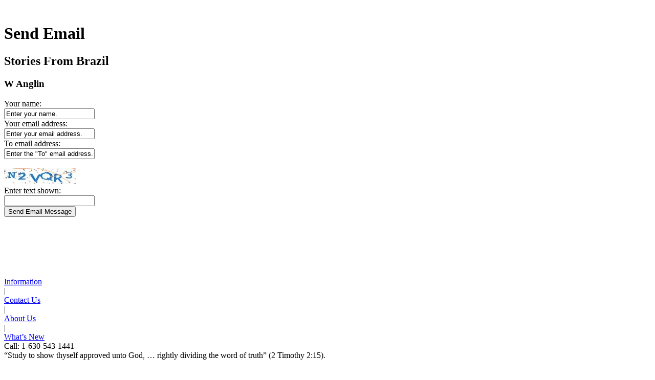

--- FILE ---
content_type: text/html; charset=utf-8
request_url: https://www.bibletruthpublishers.com/stories-from-brazil/w-anglin/send-email/lxsm12509
body_size: 9257
content:


<!DOCTYPE html>



<html xmlns="http://www.w3.org/1999/xhtml" lang="en">

  <head><title>
	Bible Truth Library Send Email Message
</title><link href="/Styles/Site.css" rel="stylesheet" type="text/css" /><link href="/Styles/Library.css" rel="stylesheet" type="text/css" /><link href="/Styles/FlowPaper/flowpaper.min.css" rel="stylesheet" type="text/css" /><link href="/Styles/SmartMenus/sm-core-css.min.css" rel="stylesheet" type="text/css" />
    
    <!--[if IE]>
      <link href="/Styles/Site-IE-Only.css" rel="stylesheet" type="text/css" />
    <![endif]-->

    <meta name="apple-touch-fullscreen" content="yes" /><meta name="mobile-web-app-capable" content="yes" /><meta name="apple-mobile-web-app-status-bar-style" content="black" /><meta name="viewport" content="width=device-width, initial-scale=1" /><link href="/Styles/jQuery/jquery-ui-themes-1.11.0/smoothness/jquery-ui.min.css" rel="stylesheet" />

    <script src="/Scripts/jquery-1.11.1.min.js" type="text/javascript"></script>
    <script src="/Scripts/jquery-ui-1.11.0.min.js" type="text/javascript"></script>
    
    <script src="/Scripts/TouchSwipe/jquery.touchSwipe.min.js" type="text/javascript"></script>

    <!-- Google tag (gtag.js) -->
    <script async src="https://www.googletagmanager.com/gtag/js?id=G-FVJ9GP9CV0"></script>
    <script>
      window.dataLayer = window.dataLayer || [];
      function gtag() { dataLayer.push(arguments); }
      gtag('js', new Date());

      gtag('config', 'G-FVJ9GP9CV0');
    </script>
    
    <script type="text/javascript">
      var _gaq = _gaq || [];
      _gaq.push(['_setAccount', 'UA-5741577-1']);
      _gaq.push(['_trackPageview']);
      _gaq.push(['_trackPageLoadTime']);

      (function () {
        var ga = document.createElement('script'); ga.type = 'text/javascript'; ga.async = true;
        ga.src = ('https:' == document.location.protocol ? 'https://ssl' : 'http://www') + '.google-analytics.com/ga.js';
        var s = document.getElementsByTagName('script')[0]; s.parentNode.insertBefore(ga, s);
      })();
    </script>

    <script type="text/javascript">
      (function (i, s, o, g, r, a, m) {
        i['GoogleAnalyticsObject'] = r; i[r] = i[r] || function () {
          (i[r].q = i[r].q || []).push(arguments)
        }, i[r].l = 1 * new Date(); a = s.createElement(o),
        m = s.getElementsByTagName(o)[0]; a.async = 1; a.src = g; m.parentNode.insertBefore(a, m)
      })(window, document, 'script', '//www.google-analytics.com/analytics.js', 'ga');

      ga('create', 'UA-5741577-1', 'auto');
      ga('send', 'pageview');
    </script>

    <script type="text/javascript">
      (function (c, l, a, r, i, t, y) {
        c[a] = c[a] || function () { (c[a].q = c[a].q || []).push(arguments) };
        t = l.createElement(r); t.async = 1; t.src = "https://www.clarity.ms/tag/" + i;
        y = l.getElementsByTagName(r)[0]; y.parentNode.insertBefore(t, y);
      })(window, document, "clarity", "script", "h2ga760ycr");
    </script>

    <!-- Keyoti4.SearchEngine.Web, Version=2024.9.25.911, Culture=neutral, PublicKeyToken=58d9fd2e9ec4dc0e--><!-- Keyoti4.SearchEngine.Web, Version=2024.9.25.911, Culture=neutral, PublicKeyToken=58d9fd2e9ec4dc0e--></head>

  <body>    
    <script src="/Scripts/WsScripts.js" type="text/javascript"></script>
    <script src="/Scripts/SmartMenus/jquery.smartmenus.min.js" type="text/javascript"></script>
    <script src="/Scripts/Wimpy/wimpy.js" type="text/javascript"></script>

    <form name="aspnetForm" method="post" action="/stories-from-brazil/w-anglin/send-email/lxsm12509" onsubmit="javascript:return WebForm_OnSubmit();" id="aspnetForm">
<div>
<input type="hidden" name="__EVENTTARGET" id="__EVENTTARGET" value="" />
<input type="hidden" name="__EVENTARGUMENT" id="__EVENTARGUMENT" value="" />
<input type="hidden" name="__VIEWSTATE" id="__VIEWSTATE" value="/[base64]" />
</div>

<script type="text/javascript">
//<![CDATA[
var theForm = document.forms['aspnetForm'];
if (!theForm) {
    theForm = document.aspnetForm;
}
function __doPostBack(eventTarget, eventArgument) {
    if (!theForm.onsubmit || (theForm.onsubmit() != false)) {
        theForm.__EVENTTARGET.value = eventTarget;
        theForm.__EVENTARGUMENT.value = eventArgument;
        theForm.submit();
    }
}
//]]>
</script>


<script src="/WebResource.axd?d=6r-XfZzNQQO6BkndMLK_xXUFIQoqqTNExHzorVbHKo5-Yt1z-o1FC8wJ-iAfGAPID18rRBROUW0jprSiH-w08CUR5J6yQ7mLIRZhM9WnATs1&amp;t=638901356248157332" type="text/javascript"></script>


<script src="/ScriptResource.axd?d=UILWkrSZWje5dw9tPv90tOsnaDVZQUhbPACNyIHRpE5fkBjE4s7UikXubRq_ZDY0tWuTesaALWCJ5diYbHVArNL_6kElMBalAYxWzk6troPmihRj0aZRELzElvOtkCq-U078IlODOjMfvBtIdPy8MRe-aAL_KqRdjXOMeCQ7Vfk1&amp;t=ffffffff93d1c106" type="text/javascript"></script>
<script src="/ScriptResource.axd?d=bAyGx-v84aMFPfw58H-xzrWfPXgM6-_ORoE1oekUMly76Fn9tlql-qw3FHMdURcd2tK3TVLxDK7R_k72R0iLXUvT6n9z-uTu1XmUCBDD2K-gPf3-fizZO9qp1XxyRBbSnOa384KIcEL7pmf0fT0tp8qFYUDurn7Y2N34abk_96E1&amp;t=5c0e0825" type="text/javascript"></script>
<script src="/ScriptResource.axd?d=DAwUm8JoRS2AZ9ne-qH-IlIL0G7RrhEKppLRzldXXhxcMeJI3MjvUQbsJg7Z4JuNg0DAEOlvjZ1PsCFIgpFHAczVgze3FU44ZSKA-nurAl1DKvych-_Y_-fLPpQ5cG9sKKiE0k-f24Aat4AwcPfEm0uzVciGT7Z6Bhjga75sqDEqVDuwfhj5nhOefGuaG8KJ0&amp;t=5c0e0825" type="text/javascript"></script>
<script type="text/javascript">
//<![CDATA[
function WebForm_OnSubmit() {
if (typeof(ValidatorOnSubmit) == "function" && ValidatorOnSubmit() == false) return false;
return true;
}
//]]>
</script>

<div>

	<input type="hidden" name="__VIEWSTATEGENERATOR" id="__VIEWSTATEGENERATOR" value="625DD8F2" />
	<input type="hidden" name="__SCROLLPOSITIONX" id="__SCROLLPOSITIONX" value="0" />
	<input type="hidden" name="__SCROLLPOSITIONY" id="__SCROLLPOSITIONY" value="0" />
	<input type="hidden" name="__EVENTVALIDATION" id="__EVENTVALIDATION" value="/wEdAAY3FGgs4+x0K3/OzIc+2mCAcDqmLP7L7WumDpYbFQybFhBWOq3a1tiazF/chZsz4dJGdNek0WfHWUIWSlTugJ6NN/FoFWVYJGZXx5qwLMpkhygw12gwgFhA/XHMyLlGsm5WpJ2rPlhB8o029Dn/2vyXobNp3sG1AcDvDi9fAePWCw==" />
</div>

      <script type="text/javascript">
//<![CDATA[
Sys.WebForms.PageRequestManager._initialize('ctl00$ctl00$smLibrary', 'aspnetForm', [], [], [], 90, 'ctl00$ctl00');
//]]>
</script>


      <div id="page" class="library">
        <div id="site-content-cont" class="library">
          <div id="site-content" class="library">
            <a class="top-of-page-anchor" name="top-of-page">&nbsp;</a>

            
    
  <div class="content-flex-cont">
    <div class="main-content-flex-cont">
      <div class="main-content">
        

  <div id="ctl00_ctl00_cphLibSiteMasterPgMainContent_cphLibDefaultLayoutBody_pnlEmail" class="send-email" onkeypress="javascript:return WebForm_FireDefaultButton(event, &#39;ctl00_ctl00_cphLibSiteMasterPgMainContent_cphLibDefaultLayoutBody_btnSendEmail&#39;)">
	

    <h1>Send Email</h1>

    <h2><span id="ctl00_ctl00_cphLibSiteMasterPgMainContent_cphLibDefaultLayoutBody_lblArticleTitle">Stories From Brazil</span></h2>

    <div id="ctl00_ctl00_cphLibSiteMasterPgMainContent_cphLibDefaultLayoutBody_pnlArticleAuthor">
		
      <h3><span id="ctl00_ctl00_cphLibSiteMasterPgMainContent_cphLibDefaultLayoutBody_lblArticleAuthor">W Anglin</span></h3>
    
	</div>

    <div class="send-row">
      <div class="send-col1">Your name:</div>

      <div class="send-col2">
        <input name="ctl00$ctl00$cphLibSiteMasterPgMainContent$cphLibDefaultLayoutBody$txtFromName" type="text" value="Enter your name." id="ctl00_ctl00_cphLibSiteMasterPgMainContent_cphLibDefaultLayoutBody_txtFromName" class="text-box init" autocomplete="off" onfocus="return clearTextBox(this);" />
        <span id="ctl00_ctl00_cphLibSiteMasterPgMainContent_cphLibDefaultLayoutBody_cvFromName" style="color:Red;display:none;"></span>
      </div>
    </div>

    

    <div class="send-row">
      <div class="send-col1">Your email address:</div>

      <div class="send-col2">
        <input name="ctl00$ctl00$cphLibSiteMasterPgMainContent$cphLibDefaultLayoutBody$txtFromAddress" type="text" value="Enter your email address." id="ctl00_ctl00_cphLibSiteMasterPgMainContent_cphLibDefaultLayoutBody_txtFromAddress" class="text-box init" autocomplete="off" onfocus="return clearTextBox(this);" />
        <span id="ctl00_ctl00_cphLibSiteMasterPgMainContent_cphLibDefaultLayoutBody_cvFromAddress" style="color:Red;display:none;"></span>
      </div>
    </div>

    

    <div class="send-row">
      <div class="send-col1">To email address:</div>

      <div class="send-col2">
        <input name="ctl00$ctl00$cphLibSiteMasterPgMainContent$cphLibDefaultLayoutBody$txtToAddress" type="text" value="Enter the &quot;To&quot; email address." id="ctl00_ctl00_cphLibSiteMasterPgMainContent_cphLibDefaultLayoutBody_txtToAddress" class="text-box init" autocomplete="off" onfocus="return clearTextBox(this);" />
        <span id="ctl00_ctl00_cphLibSiteMasterPgMainContent_cphLibDefaultLayoutBody_cvToAddress" style="color:Red;display:none;"></span>
      </div>
    </div>

    

    <div class="send-row">
      <div class="send-col1">&nbsp;</div>

      <div class="send-col2">
        <div class="captcha">
          <div style='background-color:White;' ><img src="CaptchaImage.axd?guid=4414905b-9d27-4ae3-a51a-596a12978aea&s=1" border="0" alt="Captcha" width="140" height="31" /></div>
        </div>
      </div>
    </div>

    <div class="send-row captcha">
      <div class="send-col1">Enter text shown:</div>

      <div class="send-col2">
        <input name="ctl00$ctl00$cphLibSiteMasterPgMainContent$cphLibDefaultLayoutBody$txtSendEmailCaptcha" type="text" id="ctl00_ctl00_cphLibSiteMasterPgMainContent_cphLibDefaultLayoutBody_txtSendEmailCaptcha" class="text-box" />
        <span id="ctl00_ctl00_cphLibSiteMasterPgMainContent_cphLibDefaultLayoutBody_cvSendEmailCaptcha" _="" style="color:Red;display:none;"></span>
      </div>
    </div>

    
    
    <div class="center">
      <input type="submit" name="ctl00$ctl00$cphLibSiteMasterPgMainContent$cphLibDefaultLayoutBody$btnSendEmail" value="Send Email Message" onclick="return displayPleaseWait();WebForm_DoPostBackWithOptions(new WebForm_PostBackOptions(&quot;ctl00$ctl00$cphLibSiteMasterPgMainContent$cphLibDefaultLayoutBody$btnSendEmail&quot;, &quot;&quot;, true, &quot;&quot;, &quot;&quot;, false, false))" id="ctl00_ctl00_cphLibSiteMasterPgMainContent_cphLibDefaultLayoutBody_btnSendEmail" class="send-btn" />
      <br />
      <span id="ctl00_ctl00_cphLibSiteMasterPgMainContent_cphLibDefaultLayoutBody_lblPleaseWait" class="wait" style="display:none;">Please wait …</span>
    </div>

  
</div>
	  
  <script type="text/javascript">
    function clearTextBox(me) {
      me.className = me.className.replace(" init", "");
      me.value = "";
      return true;
    }

    function displayPleaseWait() {
      document.getElementById("ctl00_ctl00_cphLibSiteMasterPgMainContent_cphLibDefaultLayoutBody_lblPleaseWait").style.display = "block";

      return true;
    }
  </script>


      </div>

      <aside class="left-aside">
        
  <p>&nbsp;</p>

      </aside>
    </div>

    <aside class="right-aside">
      
  <p>&nbsp;</p>

    </aside>
  </div>



            

            

<div id="footer" class="library">
  <div class="left">
    <div id="ctl00_ctl00_wscLibFooter_pnlLeftDefault">
	<p>&nbsp;</p>
</div>
  </div>

  <div class="center">
    <div class="center-cont"><a href="/bible-truth-library/information/lzi"><div class="item">
	<span>Information</span>
</div></a><div>
	<span class="spacer">|</span>
</div><a href="/bible-truth-library/contact-us/lzc"><div class="item">
	<span>Contact&nbsp;Us</span>
</div></a><div>
	<span class="spacer">|</span>
</div><a href="/bible-truth-library/about-us/lza"><div class="item">
	<span>About&nbsp;Us</span>
</div></a><div>
	<span class="spacer">|</span>
</div><a href="/library-whats-new-updated/lwn1"><div class="item">
	<span>What&rsquo;s&nbsp;New</span>
</div></a></div>
  </div>

  <div class="right">
    <span id="ctl00_ctl00_wscLibFooter_lblVersionNum"></span>
  </div>
</div>


          </div>
        </div>

        

<div id="appbar" class="library">
  <header id="header">
    <div class="phone-num-cont">
      <div class="phone-num">
        <span id="ctl00_ctl00_wscLibHeader_lblPhoneNumber">Call: 1-630-543-1441</span>
      </div>
    </div>

    <div class="verse-cont">
      <div class="verse">
        <span>&ldquo;Study to show thyself approved unto God, … rightly dividing the word of truth&rdquo; (2&nbsp;Timothy 2:15).</span>
      </div>
    </div>

    <div class="header-flex-cont">
      <div class="logo-search-cont">
        <div class="logo-search-flex-cont">
          <div class="logo-cont">
            <a id="ctl00_ctl00_wscLibHeader_lnkLogo" href="/bible-truth-library/lh"><img id="ctl00_ctl00_wscLibHeader_imgLogo" src="/Resources/CMS/0/888/logo-mobile-white.png" alt="BTP Logo" style="border-width:0px;" /></a>
          </div>

          <div id="ctl00_ctl00_wscLibHeader_wscLibSearchBox_pnlLibSearchBox" class="search-box search-box-cont">
	
  <span id="ctl00_ctl00_wscLibHeader_wscLibSearchBox_sbxLibSearchBox" class="input-cont"><script type='text/javascript' >if(typeof sew_OC==='undefined'){sew_OC = new Object();}var sew_WMSctl00_ctl00_wscLibHeader_wscLibSearchBox_sbxLibSearchBox=false;var sew_WMLctl00_ctl00_wscLibHeader_wscLibSearchBox_sbxLibSearchBox_qtbLibSearchBox = function(){if('ctl00_ctl00_wscLibHeader_wscLibSearchBox_sbxLibSearchBox_qtbLibSearchBox'.length==0)alert('Please specify an ID in the QueryTextBox in the SearchBox control, OR use ClientIDMode=AutoID in SearchBox.');var t=document.getElementById('ctl00_ctl00_wscLibHeader_wscLibSearchBox_sbxLibSearchBox_qtbLibSearchBox');sew_OC['ctl00_ctl00_wscLibHeader_wscLibSearchBox_sbxLibSearchBox_qtbLibSearchBox']=t.style.color;if(t.value==''){t.style.color='#8C8C8C';t.value='Enter keywords to search entire Bible Truth Library'; sew_WMSctl00_ctl00_wscLibHeader_wscLibSearchBox_sbxLibSearchBox=true;}};if (window.addEventListener){window.addEventListener('load', sew_WMLctl00_ctl00_wscLibHeader_wscLibSearchBox_sbxLibSearchBox_qtbLibSearchBox); } else { window.attachEvent('onload', sew_WMLctl00_ctl00_wscLibHeader_wscLibSearchBox_sbxLibSearchBox_qtbLibSearchBox);	}</script><input type='text' value=""  id="ctl00_ctl00_wscLibHeader_wscLibSearchBox_sbxLibSearchBox_qtbLibSearchBox" style="vertical-align:middle;" onClick="return wsjUiClearTextBox(this);" class="text" name="ctl00:ctl00:wscLibHeader:wscLibSearchBox:sbxLibSearchBox:qtbLibSearchBox" /><script type='text/javascript' >
	document.getElementById("ctl00_ctl00_wscLibHeader_wscLibSearchBox_sbxLibSearchBox_qtbLibSearchBox").addEventListener('blur',function(){
	if(this.value==''){
	this.style.color='#8C8C8C';this.value='Enter keywords to search entire Bible Truth Library';sew_WMSctl00_ctl00_wscLibHeader_wscLibSearchBox_sbxLibSearchBox=true;} 
	});
	document.getElementById("ctl00_ctl00_wscLibHeader_wscLibSearchBox_sbxLibSearchBox_qtbLibSearchBox").addEventListener('focus',function(){
	if(sew_WMSctl00_ctl00_wscLibHeader_wscLibSearchBox_sbxLibSearchBox){this.value='';this.style.color='';sew_WMSctl00_ctl00_wscLibHeader_wscLibSearchBox_sbxLibSearchBox=false;}
	});
	</script><a href="javascript:if(typeof(sew_WMSctl00_ctl00_wscLibHeader_wscLibSearchBox_sbxLibSearchBox)!='undefined' && sew_WMSctl00_ctl00_wscLibHeader_wscLibSearchBox_sbxLibSearchBox){document.getElementById('ctl00_ctl00_wscLibHeader_wscLibSearchBox_sbxLibSearchBox_qtbLibSearchBox').value='';}__doPostBack('ctl00$ctl00$wscLibHeader$wscLibSearchBox$sbxLibSearchBox','')"><img title="Search" alt="Search" style='vertical-align:middle' border='0' src="/Resources/CMS/0/888/magnifier-blue.png" id ="ctl00_ctl00_wscLibHeader_wscLibSearchBox_sbxLibSearchBox_sbLibSearchBox_i"class="go"></a><script "+(nOnce!=null?$"nonce='{nOnce}'":"")+">ctl00_ctl00_wscLibHeader_wscLibSearchBox_sbxLibSearchBox_sbLibSearchBoxOut=new Image();ctl00_ctl00_wscLibHeader_wscLibSearchBox_sbxLibSearchBox_sbLibSearchBoxOut.src="/Resources/CMS/0/888/magnifier-blue.png";ctl00_ctl00_wscLibHeader_wscLibSearchBox_sbxLibSearchBox_sbLibSearchBoxOver=new Image();ctl00_ctl00_wscLibHeader_wscLibSearchBox_sbxLibSearchBox_sbLibSearchBoxOver.src="/Resources/CMS/0/888/magnifier-blue.png";ctl00_ctl00_wscLibHeader_wscLibSearchBox_sbxLibSearchBox_sbLibSearchBoxDown=new Image();ctl00_ctl00_wscLibHeader_wscLibSearchBox_sbxLibSearchBox_sbLibSearchBoxDown.src="/Resources/CMS/0/888/magnifier-blue.png";document.getElementById("ctl00_ctl00_wscLibHeader_wscLibSearchBox_sbxLibSearchBox_sbLibSearchBox_i").addEventListener('mouseover', function(){document.getElementById("ctl00_ctl00_wscLibHeader_wscLibSearchBox_sbxLibSearchBox_sbLibSearchBox_i").src=ctl00_ctl00_wscLibHeader_wscLibSearchBox_sbxLibSearchBox_sbLibSearchBoxOver.src});document.getElementById("ctl00_ctl00_wscLibHeader_wscLibSearchBox_sbxLibSearchBox_sbLibSearchBox_i").addEventListener('mouseout', function(){document.getElementById("ctl00_ctl00_wscLibHeader_wscLibSearchBox_sbxLibSearchBox_sbLibSearchBox_i").src=ctl00_ctl00_wscLibHeader_wscLibSearchBox_sbxLibSearchBox_sbLibSearchBoxOut.src});document.getElementById("ctl00_ctl00_wscLibHeader_wscLibSearchBox_sbxLibSearchBox_sbLibSearchBox_i").addEventListener('mousedown', function(){document.getElementById("ctl00_ctl00_wscLibHeader_wscLibSearchBox_sbxLibSearchBox_sbLibSearchBox_i").src=ctl00_ctl00_wscLibHeader_wscLibSearchBox_sbxLibSearchBox_sbLibSearchBoxDown.src});document.getElementById("ctl00_ctl00_wscLibHeader_wscLibSearchBox_sbxLibSearchBox_sbLibSearchBox_i").addEventListener('mouseup', function(){document.getElementById("ctl00_ctl00_wscLibHeader_wscLibSearchBox_sbxLibSearchBox_sbLibSearchBox_i").src=ctl00_ctl00_wscLibHeader_wscLibSearchBox_sbxLibSearchBox_sbLibSearchBoxOver.src});</script><script type='text/javascript' >
	var sew_searchButtonElement = document.getElementById('ctl00_ctl00_wscLibHeader_wscLibSearchBox_sbxLibSearchBox_sbLibSearchBox'); if(sew_searchButtonElement)sew_searchButtonElement.addEventListener('click',function(){if(typeof(sew_WMSctl00_ctl00_wscLibHeader_wscLibSearchBox_sbxLibSearchBox)!='undefined' && sew_WMSctl00_ctl00_wscLibHeader_wscLibSearchBox_sbxLibSearchBox){document.getElementById('ctl00_ctl00_wscLibHeader_wscLibSearchBox_sbxLibSearchBox_qtbLibSearchBox').value='';}__doPostBack('ctl00$ctl00$wscLibHeader$wscLibSearchBox$sbxLibSearchBox','');});
	document.getElementById('ctl00_ctl00_wscLibHeader_wscLibSearchBox_sbxLibSearchBox_qtbLibSearchBox').addEventListener('keypress',function(){if(event && event.keyCode && event.keyCode==13){if(event.preventDefault)event.preventDefault();if(typeof(sew_WMSctl00_ctl00_wscLibHeader_wscLibSearchBox_sbxLibSearchBox)!='undefined' && sew_WMSctl00_ctl00_wscLibHeader_wscLibSearchBox_sbxLibSearchBox){document.getElementById('ctl00_ctl00_wscLibHeader_wscLibSearchBox_sbxLibSearchBox_qtbLibSearchBox').value='';}__doPostBack('ctl00$ctl00$wscLibHeader$wscLibSearchBox$sbxLibSearchBox','');return false;}});
	</script>
	</span>

</div>
        </div>
      </div>

      <div class="call-btn-cont">
        <a id="ctl00_ctl00_wscLibHeader_lnkCallBtn" href="tel:+1-630-543-1441"><div class="btn"><img id="ctl00_ctl00_wscLibHeader_imgCallBtn" src="/Resources/CMS/0/888/phone-white.png" alt="Call BTP" style="border-width:0px;" /></div></a>
      </div>

      <div class="search-btn-cont">
        <div class="btn"><img id="ctl00_ctl00_wscLibHeader_imgSearchBtn" src="/Resources/CMS/0/888/magnifier-white.png" alt="Search" style="border-width:0px;" /></div>
      </div>

      <div class="menu-btn-cont">
        <div class="btn"><img id="ctl00_ctl00_wscLibHeader_imgMenuBtn" src="/Resources/CMS/0/888/menu-white.png" alt="Menu" style="border-width:0px;" /></div>
      </div>
    </div>
  </header>
  
  <div id="ctl00_ctl00_wscLibHeader_wscLibPhoneSearchBox_pnlLibSearchBox" class="search-box phone-search-box-cont">
	
  <span id="ctl00_ctl00_wscLibHeader_wscLibPhoneSearchBox_sbxLibSearchBox" class="input-cont"><script type='text/javascript' >if(typeof sew_OC==='undefined'){sew_OC = new Object();}var sew_WMSctl00_ctl00_wscLibHeader_wscLibPhoneSearchBox_sbxLibSearchBox=false;var sew_WMLctl00_ctl00_wscLibHeader_wscLibPhoneSearchBox_sbxLibSearchBox_qtbLibSearchBox = function(){if('ctl00_ctl00_wscLibHeader_wscLibPhoneSearchBox_sbxLibSearchBox_qtbLibSearchBox'.length==0)alert('Please specify an ID in the QueryTextBox in the SearchBox control, OR use ClientIDMode=AutoID in SearchBox.');var t=document.getElementById('ctl00_ctl00_wscLibHeader_wscLibPhoneSearchBox_sbxLibSearchBox_qtbLibSearchBox');sew_OC['ctl00_ctl00_wscLibHeader_wscLibPhoneSearchBox_sbxLibSearchBox_qtbLibSearchBox']=t.style.color;if(t.value==''){t.style.color='#8C8C8C';t.value='Enter keywords'; sew_WMSctl00_ctl00_wscLibHeader_wscLibPhoneSearchBox_sbxLibSearchBox=true;}};if (window.addEventListener){window.addEventListener('load', sew_WMLctl00_ctl00_wscLibHeader_wscLibPhoneSearchBox_sbxLibSearchBox_qtbLibSearchBox); } else { window.attachEvent('onload', sew_WMLctl00_ctl00_wscLibHeader_wscLibPhoneSearchBox_sbxLibSearchBox_qtbLibSearchBox);	}</script><input type='text' value=""  id="ctl00_ctl00_wscLibHeader_wscLibPhoneSearchBox_sbxLibSearchBox_qtbLibSearchBox" style="vertical-align:middle;" onClick="return wsjUiClearTextBox(this);" class="text" name="ctl00:ctl00:wscLibHeader:wscLibPhoneSearchBox:sbxLibSearchBox:qtbLibSearchBox" /><script type='text/javascript' >
	document.getElementById("ctl00_ctl00_wscLibHeader_wscLibPhoneSearchBox_sbxLibSearchBox_qtbLibSearchBox").addEventListener('blur',function(){
	if(this.value==''){
	this.style.color='#8C8C8C';this.value='Enter keywords';sew_WMSctl00_ctl00_wscLibHeader_wscLibPhoneSearchBox_sbxLibSearchBox=true;} 
	});
	document.getElementById("ctl00_ctl00_wscLibHeader_wscLibPhoneSearchBox_sbxLibSearchBox_qtbLibSearchBox").addEventListener('focus',function(){
	if(sew_WMSctl00_ctl00_wscLibHeader_wscLibPhoneSearchBox_sbxLibSearchBox){this.value='';this.style.color='';sew_WMSctl00_ctl00_wscLibHeader_wscLibPhoneSearchBox_sbxLibSearchBox=false;}
	});
	</script><input type='button' value="Go" id="ctl00_ctl00_wscLibHeader_wscLibPhoneSearchBox_sbxLibSearchBox_sbLibSearchBox" style="vertical-align:middle;" onclick="if(typeof(sew_WMSctl00_ctl00_wscLibHeader_wscLibPhoneSearchBox_sbxLibSearchBox)!=&#39;undefined&#39; &amp;&amp; sew_WMSctl00_ctl00_wscLibHeader_wscLibPhoneSearchBox_sbxLibSearchBox){document.getElementById(&#39;ctl00_ctl00_wscLibHeader_wscLibPhoneSearchBox_sbxLibSearchBox_qtbLibSearchBox&#39;).value=&#39;&#39;;}__doPostBack(&#39;ctl00$ctl00$wscLibHeader$wscLibPhoneSearchBox$sbxLibSearchBox&#39;,&#39;&#39;)" class="go" name="" /><script type='text/javascript' >
	var sew_searchButtonElement = document.getElementById('ctl00_ctl00_wscLibHeader_wscLibPhoneSearchBox_sbxLibSearchBox_sbLibSearchBox'); if(sew_searchButtonElement)sew_searchButtonElement.addEventListener('click',function(){if(typeof(sew_WMSctl00_ctl00_wscLibHeader_wscLibPhoneSearchBox_sbxLibSearchBox)!='undefined' && sew_WMSctl00_ctl00_wscLibHeader_wscLibPhoneSearchBox_sbxLibSearchBox){document.getElementById('ctl00_ctl00_wscLibHeader_wscLibPhoneSearchBox_sbxLibSearchBox_qtbLibSearchBox').value='';}__doPostBack('ctl00$ctl00$wscLibHeader$wscLibPhoneSearchBox$sbxLibSearchBox','');});
	document.getElementById('ctl00_ctl00_wscLibHeader_wscLibPhoneSearchBox_sbxLibSearchBox_qtbLibSearchBox').addEventListener('keypress',function(){if(event && event.keyCode && event.keyCode==13){if(event.preventDefault)event.preventDefault();if(typeof(sew_WMSctl00_ctl00_wscLibHeader_wscLibPhoneSearchBox_sbxLibSearchBox)!='undefined' && sew_WMSctl00_ctl00_wscLibHeader_wscLibPhoneSearchBox_sbxLibSearchBox){document.getElementById('ctl00_ctl00_wscLibHeader_wscLibPhoneSearchBox_sbxLibSearchBox_qtbLibSearchBox').value='';}__doPostBack('ctl00$ctl00$wscLibHeader$wscLibPhoneSearchBox$sbxLibSearchBox','');return false;}});
	</script>
	</span>

</div>

  <nav id="navbar">
    <div id="ctl00_ctl00_wscLibHeader_wscLibMainMenu_pnlLibMainMenu" class="lib-menu-navbar">
	
  <ul id="lib-main-menu" class="sm level1">
    <li class="level1"><a class="level1 first" href="/library-audio-home/loh">Audio</a></li><li class="level1 alpha"><a class="level1" href="/all-library-authors/lua">Authors</a><ul class="level2 alpha"><li><div class="level2-cont"><a class="level2" href="/a-authors/lus1">A</a><a class="level2" href="/b-authors/lus2">B</a><a class="level2" href="/c-authors/lus3">C</a><a class="level2" href="/d-authors/lus4">D</a><a class="level2" href="/e-authors/lus5">E</a><a class="level2" href="/f-authors/lus6">F</a><a class="level2" href="/g-authors/lus7">G</a><a class="level2" href="/h-authors/lus8">H</a><a class="level2" href="/i-authors/lus9">I</a><a class="level2" href="/j-authors/lus10">J</a><a class="level2" href="/k-authors/lus11">K</a><a class="level2" href="/l-authors/lus12">L</a><a class="level2" href="/m-authors/lus13">M</a><a class="level2" href="/n-authors/lus14">N</a><a class="level2" href="/o-authors/lus15">O</a><a class="level2" href="/p-authors/lus16">P</a><a class="level2" href="/q-authors/lus17">Q</a><a class="level2" href="/r-authors/lus18">R</a><a class="level2" href="/s-authors/lus19">S</a><a class="level2" href="/t-authors/lus20">T</a><a class="level2" href="/u-authors/lus21">U</a><a class="level2" href="/v-authors/lus22">V</a><a class="level2" href="/w-authors/lus23">W</a><a class="level2" href="/y-authors/lus25">Y</a><a class="level2" href="/z-authors/lus26">Z</a><a class="level2" href="/all-library-authors/lua">All Authors</a></div></li></ul><div class="clearboth"></div></li><li class="level1"><a class="level1" href="/library-bible-navigation/lbn">Bibles</a></li><li class="level1"><a class="level1" href="/all-books/lba">Books</a><ul class="level2"><li><a class="level2" href="/all-books/lba">All Books and eBooks</a></li><li><a class="level2" href="/all-commentaries/lma">Commentaries</a></li><li><a class="level2" href="/all-library-hymnbooks/lka">Hymnbooks</a></li><li><a class="level2" href="/all-library-periodicals/lpa">Magazines</a></li><li><a class="level2" href="/all-library-reference-books/lra">Reference</a></li><li><a class="level2" href="/all-library-stories-biographies/lya">Stories &amp; Bios</a></li></ul><div class="clearboth"></div></li><li class="level1 alpha"><a class="level1" href="/subject-section-index/lji">Subjects</a><ul class="level2 alpha"><li><div class="level2-cont"><a class="level2" href="/a-subjects/ljs1">A</a><a class="level2" href="/b-subjects/ljs2">B</a><a class="level2" href="/c-subjects/ljs3">C</a><a class="level2" href="/d-subjects/ljs4">D</a><a class="level2" href="/e-subjects/ljs5">E</a><a class="level2" href="/f-subjects/ljs6">F</a><a class="level2" href="/g-subjects/ljs7">G</a><a class="level2" href="/h-subjects/ljs8">H</a><a class="level2" href="/i-subjects/ljs9">I</a><a class="level2" href="/j-subjects/ljs10">J</a><a class="level2" href="/k-subjects/ljs11">K</a><a class="level2" href="/l-subjects/ljs12">L</a><a class="level2" href="/m-subjects/ljs13">M</a><a class="level2" href="/n-subjects/ljs14">N</a><a class="level2" href="/o-subjects/ljs15">O</a><a class="level2" href="/p-subjects/ljs16">P</a><a class="level2" href="/q-subjects/ljs17">Q</a><a class="level2" href="/r-subjects/ljs18">R</a><a class="level2" href="/s-subjects/ljs19">S</a><a class="level2" href="/t-subjects/ljs20">T</a><a class="level2" href="/u-subjects/ljs21">U</a><a class="level2" href="/v-subjects/ljs22">V</a><a class="level2" href="/w-subjects/ljs23">W</a><a class="level2" href="/x-subjects/ljs24">X</a><a class="level2" href="/y-subjects/ljs25">Y</a><a class="level2" href="/z-subjects/ljs26">Z</a><a class="level2" href="/all-library-subjects/lja">All Subjects</a></div></li></ul><div class="clearboth"></div></li><li class="level1"><a class="level1" href="/bible-truth-study-bible/btsb" target="_blank">Bible Truth Study Bible</a></li><li class="level1"><a class="level1" href="/biblioteca-completa-verdades-biblicas/lha">Español (Spanish)</a></li><li class="level1"><a class="level1">More</a><ul class="level2"><li><a class="level2" href="/all-library-articles/laa">All Articles</a></li><li><a class="level2" href="/charts/lcz">Charts</a></li><li><a class="level2" href="/all-library-conferences/lfa">Conferences &amp; Events</a></li><li><a class="level2" href="/all-library-hymnbooks/lka">Hymnbooks</a></li><li><a class="level2" href="/illustrations-and-quotes/liq">Illustrations &amp; Quotes</a></li><li><a class="level2" href="/all-library-maps/lga">Maps</a></li><li><a class="level2" href="/all-library-periodicals/lpa">Magazines</a></li><li><a class="level2" href="/all-poetry-articles/lea">Poetry</a></li><li><a class="level2" href="/all-sunday-school-resources/lna">Sunday School</a></li><li><a class="level2" href="/default.aspx">Store</a></li></ul><div class="clearboth"></div></li>
  </ul>

</div>

<script type="text/javascript">

  // -------------------------------------------------
  // jQuery functions
  // -------------------------------------------------

  $(function () {
    $("#lib-main-menu").smartmenus({
      subIndicators: true,
      subIndicatorsPos: "append",
      subIndicatorsText: "",
      subMenusMaxWidth: "30em",
      subMenusMinWidth: "16em"
    });

    $("#lib-main-menu").bind("beforeshow.smapi", function (e, menu) { beforeShowItem(e, menu) });
    $("#lib-main-menu").bind("click.smapi", function (e, item) { clickItem(e, item) });
    $('#lib-main-menu').bind('hide.smapi', function (e, menu) { hideItem(e, menu) });
  });

  // -------------------------------------------------
  // document.ready
  // -------------------------------------------------

  $(document).ready(function () {
  });

  // -------------------------------------------------
  // beforeShowItem
  // -------------------------------------------------

  function beforeShowItem(e, parMenu) {
    var i = 0;

    var level = getLevel(parMenu);
    switch (level) {
      case 2:
      case 3:
        var parentMenu = getParentMenu(parMenu);
        if (parentMenu) {
          var showID = parMenu.id;

          var menus = parentMenu.querySelectorAll("ul.level" + level.toString());
          for (i = 0; i < menus.length; i++) {
            var menu = menus[i];
            if (menu.id != showID) menu.style.display = "";
          }
        }

        break;
    }
  }

  // -------------------------------------------------
  // clickItem
  // -------------------------------------------------

  function clickItem(e, parItem) {
    $("#lib-main-menu").smartmenus("menuHideAll");

    var level = getLevel(parItem);
    if (level == 1) window.scrollTo(0, 0);
  }

  // -------------------------------------------------
  // getLevel
  // -------------------------------------------------

  function getLevel(parElement) {
    var level = 0;

    if (parElement) {
      var classes = parElement.classList;
      if (classes.contains("level1")) {
        level = 1;
      }
      else if (classes.contains("level2")) {
        level = 2;
      }
      else if (classes.contains("level3")) {
        level = 3;
      }
    }

    return level;
  }

  // -------------------------------------------------
  // getLevel1Item
  // -------------------------------------------------

  function getItemLevel1(parItem) {
    var itemLevel1 = null;

    if (parItem) {
      var el = parItem;
      var doneLoop = false;
      do {
        if (el) {
          if (el.nodeName == "A" && el.classList.contains("level1")) {
            itemLevel1 = el;
            doneLoop = true;
          }
          else if (el.nodeName == "UL" && el.classList.contains("level2")) {
            itemLevel1 = el.parentNode.querySelector("a.level1");
            doneLoop = true;
          }
          else {
            el = el.parentNode;
          }
        }
        else {
          doneLoop = true;
        }
      }
      while (doneLoop == false);
    }

    return itemLevel1;
  }

  // -------------------------------------------------
  // getParentLink
  // -------------------------------------------------

  function getParentLink(parLink) {
    var parentLink = null;

    if (parLink) {
      var level = getLevel(parLink);
      if (level > 1) {
        var el = parLink;
        var doneLoop = false;
        do {
          if (el) {
            if (el.nodeName == "UL" && el.classList.contains("level" + (level))) {
              parentLink = el.parentNode.querySelector("a");
              doneLoop = true;
            }
            else {
              el = el.parentNode;
            }
          }
          else {
            doneLoop = true;
          }
        }
        while (doneLoop == false);
      }
      }

    return parentLink;
  }

  // -------------------------------------------------
  // getParentMenu
  // -------------------------------------------------

  function getParentMenu(parMenu) {
    var parentMenu = null;

    if (parMenu) {
      var level = getLevel(parMenu);

      var el = parMenu;
      var doneLoop = false;
      do {
        if (el) {
          if (el.nodeName == "UL" && el.classList.contains("level" + (level - 1))) {
            parentMenu = el;
            doneLoop = true;
          }
          else {
            el = el.parentNode;
          }
        }
        else {
          doneLoop = true;
        }
      }
      while (doneLoop == false);
    }

    return parentMenu;
  }

  // -------------------------------------------------
  // hideItem
  // -------------------------------------------------

  function hideItem(e, parMenu) {
    if (parMenu) {
      var itemLink = parMenu.parentNode.querySelector("a");
      if (itemLink) itemLink.classList.remove("selected");
    }
  }

  // -------------------------------------------------
  // isSubmenuOpen
  // -------------------------------------------------

  function isSubmenuOpen(parLink) {
    var isOpen = false;

    if (parLink) {
      var submenu = parLink.parentNode.querySelector("ul");
      isOpen = (submenu && submenu.style.display == "");
    }

    return isOpen;
  }

</script>

    <div class="spacer">&nbsp;</div>
  </nav>
</div>

<script type="text/javascript">
  var logoComputer = "";
  var logoPhone = "";
  var logoTablet = "";
  var resizeTimer;

  // -------------------------------------------------
  // addEventListener: menu button show/hide
  // -------------------------------------------------

  var mainMenubar = document.querySelector(".lib-menu-navbar");
  var phoneSearchBoxCont = document.querySelector(".phone-search-box-cont");

  var menuBtnCont = document.querySelector(".menu-btn-cont");
  menuBtnCont.addEventListener("click", function () {
    var isOpen = mainMenubar.classList.contains("show");
    if (isOpen) {
      mainMenubar.classList.remove("show");
    }
    else {
      phoneSearchBoxCont.classList.remove("show");
      mainMenubar.classList.add("show");
      window.scrollTo(0, 0);
    }
  }, true);

  // -------------------------------------------------
  // addEventListener: phone search box show/hide
  // -------------------------------------------------

  var mainMenubar = document.querySelector(".lib-menu-navbar");
  var phoneSearchBoxCont = document.querySelector(".phone-search-box-cont");
  
  var searchBtnCont = document.querySelector(".search-btn-cont");
  searchBtnCont.addEventListener("click", function () {
    var isOpen = phoneSearchBoxCont.classList.contains("show");
    if (isOpen) {
      phoneSearchBoxCont.classList.remove("show");
    }
    else {
      mainMenubar.classList.remove("show");
      phoneSearchBoxCont.classList.add("show");

      var textBox = phoneSearchBoxCont.querySelector(".text");
      if (textBox) {
        textBox.classList.remove("init");
        textBox.value = "";
        textBox.focus();
      }
    }
  }, true);

</script>
      </div>
    
<script type="text/javascript">
//<![CDATA[
var Page_Validators =  new Array(document.getElementById("ctl00_ctl00_cphLibSiteMasterPgMainContent_cphLibDefaultLayoutBody_cvFromName"), document.getElementById("ctl00_ctl00_cphLibSiteMasterPgMainContent_cphLibDefaultLayoutBody_cvFromAddress"), document.getElementById("ctl00_ctl00_cphLibSiteMasterPgMainContent_cphLibDefaultLayoutBody_cvToAddress"), document.getElementById("ctl00_ctl00_cphLibSiteMasterPgMainContent_cphLibDefaultLayoutBody_cvSendEmailCaptcha"));
//]]>
</script>

<script type="text/javascript">
//<![CDATA[
var ctl00_ctl00_cphLibSiteMasterPgMainContent_cphLibDefaultLayoutBody_cvFromName = document.all ? document.all["ctl00_ctl00_cphLibSiteMasterPgMainContent_cphLibDefaultLayoutBody_cvFromName"] : document.getElementById("ctl00_ctl00_cphLibSiteMasterPgMainContent_cphLibDefaultLayoutBody_cvFromName");
ctl00_ctl00_cphLibSiteMasterPgMainContent_cphLibDefaultLayoutBody_cvFromName.controltovalidate = "ctl00_ctl00_cphLibSiteMasterPgMainContent_cphLibDefaultLayoutBody_txtFromName";
ctl00_ctl00_cphLibSiteMasterPgMainContent_cphLibDefaultLayoutBody_cvFromName.display = "None";
ctl00_ctl00_cphLibSiteMasterPgMainContent_cphLibDefaultLayoutBody_cvFromName.evaluationfunction = "CustomValidatorEvaluateIsValid";
var ctl00_ctl00_cphLibSiteMasterPgMainContent_cphLibDefaultLayoutBody_cvFromAddress = document.all ? document.all["ctl00_ctl00_cphLibSiteMasterPgMainContent_cphLibDefaultLayoutBody_cvFromAddress"] : document.getElementById("ctl00_ctl00_cphLibSiteMasterPgMainContent_cphLibDefaultLayoutBody_cvFromAddress");
ctl00_ctl00_cphLibSiteMasterPgMainContent_cphLibDefaultLayoutBody_cvFromAddress.controltovalidate = "ctl00_ctl00_cphLibSiteMasterPgMainContent_cphLibDefaultLayoutBody_txtFromAddress";
ctl00_ctl00_cphLibSiteMasterPgMainContent_cphLibDefaultLayoutBody_cvFromAddress.display = "None";
ctl00_ctl00_cphLibSiteMasterPgMainContent_cphLibDefaultLayoutBody_cvFromAddress.evaluationfunction = "CustomValidatorEvaluateIsValid";
var ctl00_ctl00_cphLibSiteMasterPgMainContent_cphLibDefaultLayoutBody_cvToAddress = document.all ? document.all["ctl00_ctl00_cphLibSiteMasterPgMainContent_cphLibDefaultLayoutBody_cvToAddress"] : document.getElementById("ctl00_ctl00_cphLibSiteMasterPgMainContent_cphLibDefaultLayoutBody_cvToAddress");
ctl00_ctl00_cphLibSiteMasterPgMainContent_cphLibDefaultLayoutBody_cvToAddress.controltovalidate = "ctl00_ctl00_cphLibSiteMasterPgMainContent_cphLibDefaultLayoutBody_txtToAddress";
ctl00_ctl00_cphLibSiteMasterPgMainContent_cphLibDefaultLayoutBody_cvToAddress.display = "None";
ctl00_ctl00_cphLibSiteMasterPgMainContent_cphLibDefaultLayoutBody_cvToAddress.evaluationfunction = "CustomValidatorEvaluateIsValid";
var ctl00_ctl00_cphLibSiteMasterPgMainContent_cphLibDefaultLayoutBody_cvSendEmailCaptcha = document.all ? document.all["ctl00_ctl00_cphLibSiteMasterPgMainContent_cphLibDefaultLayoutBody_cvSendEmailCaptcha"] : document.getElementById("ctl00_ctl00_cphLibSiteMasterPgMainContent_cphLibDefaultLayoutBody_cvSendEmailCaptcha");
ctl00_ctl00_cphLibSiteMasterPgMainContent_cphLibDefaultLayoutBody_cvSendEmailCaptcha.controltovalidate = "ctl00_ctl00_cphLibSiteMasterPgMainContent_cphLibDefaultLayoutBody_txtSendEmailCaptcha";
ctl00_ctl00_cphLibSiteMasterPgMainContent_cphLibDefaultLayoutBody_cvSendEmailCaptcha.display = "None";
ctl00_ctl00_cphLibSiteMasterPgMainContent_cphLibDefaultLayoutBody_cvSendEmailCaptcha.evaluationfunction = "CustomValidatorEvaluateIsValid";
//]]>
</script>


<script type="text/javascript">
//<![CDATA[

var Page_ValidationActive = false;
if (typeof(ValidatorOnLoad) == "function") {
    ValidatorOnLoad();
}

function ValidatorOnSubmit() {
    if (Page_ValidationActive) {
        return ValidatorCommonOnSubmit();
    }
    else {
        return true;
    }
}
        
logoComputer = "/Resources/CMS/0/888/logo-computer-white.png";
logoPhone = "/Resources/CMS/0/888/logo-mobile-white.png";
logoTablet = "/Resources/CMS/0/888/logo-computer-white.png";//]]>
</script>
<script type='text/javascript' >var sew_OC = new Object();</script>
<script type="text/javascript">
//<![CDATA[

theForm.oldSubmit = theForm.submit;
theForm.submit = WebForm_SaveScrollPositionSubmit;

theForm.oldOnSubmit = theForm.onsubmit;
theForm.onsubmit = WebForm_SaveScrollPositionOnSubmit;

document.getElementById('ctl00_ctl00_cphLibSiteMasterPgMainContent_cphLibDefaultLayoutBody_cvFromName').dispose = function() {
    Array.remove(Page_Validators, document.getElementById('ctl00_ctl00_cphLibSiteMasterPgMainContent_cphLibDefaultLayoutBody_cvFromName'));
}

document.getElementById('ctl00_ctl00_cphLibSiteMasterPgMainContent_cphLibDefaultLayoutBody_cvFromAddress').dispose = function() {
    Array.remove(Page_Validators, document.getElementById('ctl00_ctl00_cphLibSiteMasterPgMainContent_cphLibDefaultLayoutBody_cvFromAddress'));
}

document.getElementById('ctl00_ctl00_cphLibSiteMasterPgMainContent_cphLibDefaultLayoutBody_cvToAddress').dispose = function() {
    Array.remove(Page_Validators, document.getElementById('ctl00_ctl00_cphLibSiteMasterPgMainContent_cphLibDefaultLayoutBody_cvToAddress'));
}

document.getElementById('ctl00_ctl00_cphLibSiteMasterPgMainContent_cphLibDefaultLayoutBody_cvSendEmailCaptcha').dispose = function() {
    Array.remove(Page_Validators, document.getElementById('ctl00_ctl00_cphLibSiteMasterPgMainContent_cphLibDefaultLayoutBody_cvSendEmailCaptcha'));
}
//]]>
</script>
</form>

    

    <script type="text/javascript">

      // -------------------------------------------------
      // document.ready
      // -------------------------------------------------

      $(document).ready(function () {
        wsjUiLibResizeWin("#site-content.library");
      });

      // -------------------------------------------------
      // window.resize
      // -------------------------------------------------

      $(window).resize(function () {
        wsjUiLibResizeWin("#site-content.library");
      });

    </script>
  <script defer src="https://static.cloudflareinsights.com/beacon.min.js/vcd15cbe7772f49c399c6a5babf22c1241717689176015" integrity="sha512-ZpsOmlRQV6y907TI0dKBHq9Md29nnaEIPlkf84rnaERnq6zvWvPUqr2ft8M1aS28oN72PdrCzSjY4U6VaAw1EQ==" data-cf-beacon='{"version":"2024.11.0","token":"534e8b38164c48c486ca31c56b3fd757","r":1,"server_timing":{"name":{"cfCacheStatus":true,"cfEdge":true,"cfExtPri":true,"cfL4":true,"cfOrigin":true,"cfSpeedBrain":true},"location_startswith":null}}' crossorigin="anonymous"></script>
</body>

</html>